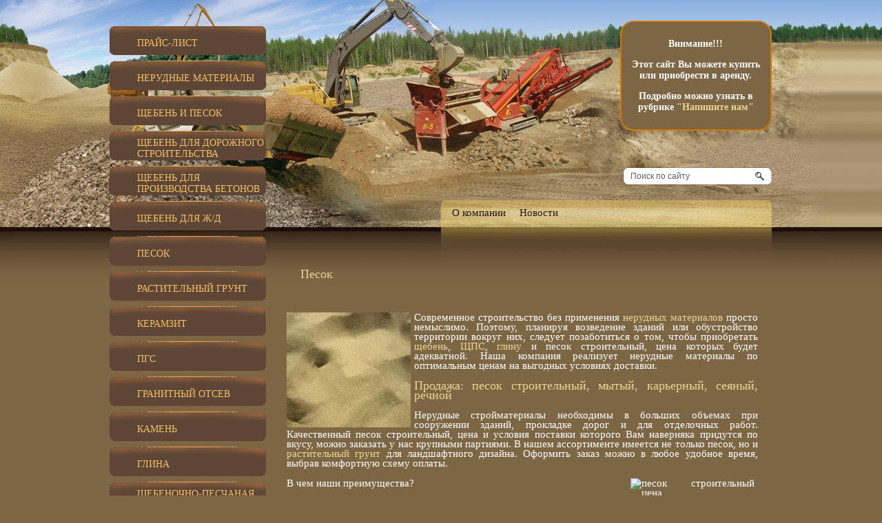

--- FILE ---
content_type: text/html; charset=utf-8
request_url: http://goodsupplier.ru/pesok
body_size: 7308
content:
<!DOCTYPE HTML PUBLIC "-//W3C//DTD HTML 4.01 Transitional//EN" 
  "http://www.w3.org/TR/html4/loose.dtd">
<html>
<head>
<meta http-equiv="Page-Enter" content="blendTrans(Duration=1.0)">
<link rel="shortcut icon" href="http://nerud-stil.ru//favicon.ico" type="image/x-icon">
<meta name="robots" content="index,follow">
<meta name='yandex-verification' content='590e85ce008f716d' />
<meta name='wmail-verification' content='10f799245d932dc1' />
<meta http-equiv="Content-Type" content="text/html; charset=UTF-8">
<meta name="revisit-after" content="31 days">
<meta name="description" content="Современное строительство без применения нерудных материалов просто немыслимо. Поэтому, планируя возведение зданий или обустройство территории вокруг них, следует позаботиться о том, чтобы приобретать щебень, ЩПС, глину и песок строительный, цена которых будет адекватной. Наша компания реализует нерудные материалы по оптимальным ценам на выгодных условиях доставки.">
<meta name="keywords" content="песок строительный цена, продажа песок строительный">
<meta name="robots" content="all">

            <!-- 46b9544ffa2e5e73c3c971fe2ede35a5 -->
            <script src='/shared/s3/js/lang/ru.js'></script>
            <script src='/shared/s3/js/common.min.js'></script>
        <link rel='stylesheet' type='text/css' href='/shared/s3/css/calendar.css' <link rel='stylesheet' type='text/css' href='/shared/highslide-4.1.13/highslide.min.css'
<script type='text/javascript' src='/shared/highslide-4.1.13/highslide.packed.js'></script>
<script type='text/javascript'>
hs.graphicsDir = '/shared/highslide-4.1.13/graphics/';
hs.outlineType = null;
hs.showCredits = false;
hs.lang={cssDirection:'ltr',loadingText:'Загрузка...',loadingTitle:'Кликните чтобы отменить',focusTitle:'Нажмите чтобы перенести вперёд',fullExpandTitle:'Увеличить',fullExpandText:'Полноэкранный',previousText:'Предыдущий',previousTitle:'Назад (стрелка влево)',nextText:'Далее',nextTitle:'Далее (стрелка вправо)',moveTitle:'Передвинуть',moveText:'Передвинуть',closeText:'Закрыть',closeTitle:'Закрыть (Esc)',resizeTitle:'Восстановить размер',playText:'Слайд-шоу',playTitle:'Слайд-шоу (пробел)',pauseText:'Пауза',pauseTitle:'Приостановить слайд-шоу (пробел)',number:'Изображение %1/%2',restoreTitle:'Нажмите чтобы посмотреть картинку, используйте мышь для перетаскивания. Используйте клавиши вперёд и назад'};</script>

<title>Песок строительный :: цена :: продажа г. Санкт-Петербург</title>
<link href="/t/v2/images/styles.css" rel="stylesheet" type="text/css">
<script type="text/javascript" src="/t/v2/images/jquery.js"></script>
<script type="text/javascript" src="/t/v2/images/myscript.js"></script>

</head>

<body style="margin:0px">
<form action="/search" method="get" class="search" >
    <input name="search" type="text" class="isearch" onblur="this.value=this.value==''?'Поиск по сайту':this.value" onfocus="this.value=this.value=='Поиск по сайту'?'':this.value;" value="Поиск по сайту" />
    <input type="submit" class="button" value="" />
<re-captcha data-captcha="recaptcha"
     data-name="captcha"
     data-sitekey="6LcYvrMcAAAAAKyGWWuW4bP1De41Cn7t3mIjHyNN"
     data-lang="ru"
     data-rsize="invisible"
     data-type="image"
     data-theme="light"></re-captcha></form>
<table width="100%" border="0" cellspacing="0" cellpadding="0" style="height:100%">
  <tr>
    <td valign="top" style="background:url(/t/v2/images/leftt_down.jpg) bottom right no-repeat"><table width="100%" border="0" cellspacing="0" cellpadding="0" style="height:100%; background:url(/t/v2/images/leftt_up.jpg) top right no-repeat">
      <tr>
        <td valign="top">&nbsp</td>
      </tr>
    </table></td>
    <td width="961" height="969" valign="top" style="background:url(/t/v2/images/down_bg.jpg) bottom left no-repeat"><table width="961" border="0" cellspacing="0" cellpadding="0" style="height:100%; background:url(/t/v2/images/pic1.jpg) top right no-repeat">
      <tr>
        <td valign="top"><table width="961" border="0" cellspacing="0" cellpadding="0" style="height:100%; background:url(/t/v2/images/left_down.jpg) bottom left no-repeat">
          <tr>
            <td width="227" valign="top" style="background:url(/t/v2/images/left_up.jpg) top left no-repeat"><table width="100%" border="0" cellspacing="0" cellpadding="0">
              <tr>
                <td height="395" valign="top" style="padding:38px 0 20px 0"><table width="100%" border="0" cellspacing="0" cellpadding="0">
                                    <tr>
                    <td height="42" class="menuNormal" onClick="document.location='/price'" onMouseOver="this.className='menuOver'" onMouseOut="this.className='menuNormal'" ><a href="/price" class="c">Прайс-лист</a></td>
                  </tr>
                  <tr>
                    <td align="center"><img src="/t/v2/images/sp_line.jpg" width="147" height="1" alt=""></td>
                  </tr>
                                    <tr>
                    <td height="42" class="menuNormal" onClick="document.location='/nerudnye_materialy1'" onMouseOver="this.className='menuOver'" onMouseOut="this.className='menuNormal'" ><a href="/nerudnye_materialy1" class="c">Нерудные материалы</a></td>
                  </tr>
                  <tr>
                    <td align="center"><img src="/t/v2/images/sp_line.jpg" width="147" height="1" alt=""></td>
                  </tr>
                                    <tr>
                    <td height="42" class="menuNormal" onClick="document.location='/scheben_i_pesok'" onMouseOver="this.className='menuOver'" onMouseOut="this.className='menuNormal'" ><a href="/scheben_i_pesok" class="c">Щебень и песок</a></td>
                  </tr>
                  <tr>
                    <td align="center"><img src="/t/v2/images/sp_line.jpg" width="147" height="1" alt=""></td>
                  </tr>
                                    <tr>
                    <td height="42" class="menuNormal" onClick="document.location='/scheben_dlya_dorozhnog'" onMouseOver="this.className='menuOver'" onMouseOut="this.className='menuNormal'" ><a href="/scheben_dlya_dorozhnog" class="c">Щебень для дорожного строительства</a></td>
                  </tr>
                  <tr>
                    <td align="center"><img src="/t/v2/images/sp_line.jpg" width="147" height="1" alt=""></td>
                  </tr>
                                    <tr>
                    <td height="42" class="menuNormal" onClick="document.location='/scheben_dlya_proizvods'" onMouseOver="this.className='menuOver'" onMouseOut="this.className='menuNormal'" ><a href="/scheben_dlya_proizvods" class="c">Щебень для производства бетонов</a></td>
                  </tr>
                  <tr>
                    <td align="center"><img src="/t/v2/images/sp_line.jpg" width="147" height="1" alt=""></td>
                  </tr>
                                    <tr>
                    <td height="42" class="menuNormal" onClick="document.location='/scheben_dlya_zh/d'" onMouseOver="this.className='menuOver'" onMouseOut="this.className='menuNormal'" ><a href="/scheben_dlya_zh/d" class="c">Щебень для ж/д</a></td>
                  </tr>
                  <tr>
                    <td align="center"><img src="/t/v2/images/sp_line.jpg" width="147" height="1" alt=""></td>
                  </tr>
                                    <tr>
                    <td height="42" class="menuNormal" onClick="document.location='/pesok'" onMouseOver="this.className='menuOver'" onMouseOut="this.className='menuNormal'" ><a href="/pesok" class="c">Песок</a></td>
                  </tr>
                  <tr>
                    <td align="center"><img src="/t/v2/images/sp_line.jpg" width="147" height="1" alt=""></td>
                  </tr>
                                    <tr>
                    <td height="42" class="menuNormal" onClick="document.location='/rastitelnyy_grunt'" onMouseOver="this.className='menuOver'" onMouseOut="this.className='menuNormal'" ><a href="/rastitelnyy_grunt" class="c">Растительный грунт</a></td>
                  </tr>
                  <tr>
                    <td align="center"><img src="/t/v2/images/sp_line.jpg" width="147" height="1" alt=""></td>
                  </tr>
                                    <tr>
                    <td height="42" class="menuNormal" onClick="document.location='/keramzit'" onMouseOver="this.className='menuOver'" onMouseOut="this.className='menuNormal'" ><a href="/keramzit" class="c">Керамзит</a></td>
                  </tr>
                  <tr>
                    <td align="center"><img src="/t/v2/images/sp_line.jpg" width="147" height="1" alt=""></td>
                  </tr>
                                    <tr>
                    <td height="42" class="menuNormal" onClick="document.location='/pgs'" onMouseOver="this.className='menuOver'" onMouseOut="this.className='menuNormal'" ><a href="/pgs" class="c">ПГС</a></td>
                  </tr>
                  <tr>
                    <td align="center"><img src="/t/v2/images/sp_line.jpg" width="147" height="1" alt=""></td>
                  </tr>
                                    <tr>
                    <td height="42" class="menuNormal" onClick="document.location='/granitnyy_otsev'" onMouseOver="this.className='menuOver'" onMouseOut="this.className='menuNormal'" ><a href="/granitnyy_otsev" class="c">Гранитный отсев</a></td>
                  </tr>
                  <tr>
                    <td align="center"><img src="/t/v2/images/sp_line.jpg" width="147" height="1" alt=""></td>
                  </tr>
                                    <tr>
                    <td height="42" class="menuNormal" onClick="document.location='/kamen'" onMouseOver="this.className='menuOver'" onMouseOut="this.className='menuNormal'" ><a href="/kamen" class="c">Камень</a></td>
                  </tr>
                  <tr>
                    <td align="center"><img src="/t/v2/images/sp_line.jpg" width="147" height="1" alt=""></td>
                  </tr>
                                    <tr>
                    <td height="42" class="menuNormal" onClick="document.location='/armatura'" onMouseOver="this.className='menuOver'" onMouseOut="this.className='menuNormal'" ><a href="/armatura" class="c">Глина</a></td>
                  </tr>
                  <tr>
                    <td align="center"><img src="/t/v2/images/sp_line.jpg" width="147" height="1" alt=""></td>
                  </tr>
                                    <tr>
                    <td height="42" class="menuNormal" onClick="document.location='/schebenochno-peschanaya_'" onMouseOver="this.className='menuOver'" onMouseOut="this.className='menuNormal'" ><a href="/schebenochno-peschanaya_" class="c">Щебеночно-песчаная смесь (ЩПС)</a></td>
                  </tr>
                  <tr>
                    <td align="center"><img src="/t/v2/images/sp_line.jpg" width="147" height="1" alt=""></td>
                  </tr>
                                    <tr>
                    <td height="42" class="menuNormal" onClick="document.location='/gallery'" onMouseOver="this.className='menuOver'" onMouseOut="this.className='menuNormal'" ><a href="/gallery" class="c">Фотогалерея</a></td>
                  </tr>
                  <tr>
                    <td align="center"><img src="/t/v2/images/sp_line.jpg" width="147" height="1" alt=""></td>
                  </tr>
                                    <tr>
                    <td height="42" class="menuNormal" onClick="document.location='/karta_sayta'" onMouseOver="this.className='menuOver'" onMouseOut="this.className='menuNormal'" ><a href="/karta_sayta" class="c">Карта сайта</a></td>
                  </tr>
                  <tr>
                    <td align="center"><img src="/t/v2/images/sp_line.jpg" width="147" height="1" alt=""></td>
                  </tr>
                                    <tr>
                    <td height="42" class="menuNormal" onClick="document.location='/napishite-nam.'" onMouseOver="this.className='menuOver'" onMouseOut="this.className='menuNormal'" ><a href="/napishite-nam." class="c">Напишите нам</a></td>
                  </tr>
                  <tr>
                    <td align="center"><img src="/t/v2/images/sp_line.jpg" width="147" height="1" alt=""></td>
                  </tr>
                                  </table><div class="news">
    <div class="news_tit">Новости</div>    <div class="date">06.08.12</div>
    <div class="tit">Внимание!</div>
    <div class="anonce">Мы открылись!<br /></div>
    <div class="more"><a href="/news?view=13115603">подробнее...</a></div></div>
</td>
              </tr>
              <tr>
                <td valign="top"><table width="100%" border="0" cellspacing="0" cellpadding="0">
                  <tr>
                    <td height="28"></td>
                  </tr>
                 
                 
                </table></td>
              </tr>
            </table></td>
            <td valign="top" style="background:url(/t/v2/images/body_ld.jpg) bottom left no-repeat"><table width="100%" border="0" cellspacing="0" cellpadding="0" style="height:100%">
              <tr>
                <td height="291" valign="top"><div class="site_sale"><div class="my_div1">
<p><font style="text-decoration: blink">Внимание!!!</font></p>
<p>Этот сайт Вы можете купить или приобрести в аренду.</p>
<p>Подробно можно узнать в рубрике <a href="/napishite-nam.">"Напишите нам" <br /></a></p>
</div></div></td>
              </tr>
              <tr>
                <td height="45" style="background:url(/t/v2/images/up_mbg.jpg) top left no-repeat; padding-left:260px"><table width="0%" border="0" cellspacing="0" cellpadding="0">
                  <tr>
                                        <td class="menuOFF" onClick="document.location='/about'" onMouseOver="this.className='menuON'" onMouseOut="this.className='menuOFF'">
<div class="menu1">
<div class="menu12">
    

<a href="/about" class="c">О компании</a>
</div>
</div>
</td>
                    <td class="menuOFF" onClick="document.location='/news'" onMouseOver="this.className='menuON'" onMouseOut="this.className='menuOFF'">
<div class="menu1">
<div class="menu12">
    

<a href="/news" class="c">Новости</a>
</div>
</div>
</td>
                  </tr>
                </table></td>
              </tr>
              <tr>
                <td valign="top" style="background:url(/t/v2/images/body_up.jpg) top left no-repeat" class="content"><h1 class="tema">Песок</h1><br>
<p><img class="my_img2" ilo-full-src="/thumb/2/0S0ILIAlqERYoj50pdKAOQ/r/d/pesok.jpg" src="/thumb/2/0S0ILIAlqERYoj50pdKAOQ/r/d/pesok.jpg" alt="продажа песок строительный" height="167" width="180" />Современное строительство без применения <a href="/nerudnye_materialy1">нерудных материалов</a> просто немыслимо. Поэтому, планируя возведение зданий или обустройство территории вокруг них, следует позаботиться о том, чтобы приобретать <a href="/scheben_dlya_dorozhnog">щебень</a>, <a href="/schebenochno-peschanaya_">ЩПС</a>, <a href="/armatura">глину</a> и песок строительный, цена которых будет адекватной. Наша компания реализует нерудные материалы по оптимальным ценам на выгодных условиях доставки.</p>
<h2>Продажа: песок строительный, мытый, карьерный, сеяный, речной</h2>
<p>Нерудные стройматериалы необходимы в больших объемах при сооружении зданий, прокладке дорог и для отделочных работ. Качественный песок строительный, цена и условия поставки которого Вам наверняка придутся по вкусу, можно заказать у нас крупными партиями. В нашем ассортименте имеется не только песок, но и <a href="/rastitelnyy_grunt">растительный грунт</a> для ландшафтного дизайна. Оформить заказ можно в любое удобное время, выбрав комфортную схему оплаты.</p>
<p><img class="my_img1" ilo-full-src="/thumb/2/eC-vsvPAzhnDQ-j4bhp0Eg/r/d/501880803_6.jpg" alt="песок строительный цена" src="/thumb/2/eC-vsvPAzhnDQ-j4bhp0Eg/r/d/501880803_6.jpg" height="167" width="180" /> В чем наши преимущества?</p>
<ul>
<li> Собственный парк грузовой спецтехники позволяет нашим клиентам экономить на доставке песка прямо с карьера.</li>
<li> Гибкая система скидок, действующая для постоянных и крупнооптовых клиентов, дает шанс делать закупки на еще более выгодных условиях.</li>
<li> Оперативная доставка высококачественных нерудных материалов позволяет планировать строительство, не опасаясь срывов сроков в результате несвоевременного получения стройматериалов.</li>
</ul>
<p>Имея богатый опыт работы на отечественном рынке нерудных материалов, мы гарантируем своим заказчикам высокий уровень сервиса, конкурентоспособные цены на продукцию и долгосрочное партнерство. Мы дорожим своими клиентами и собственной репутацией, поэтому заинтересованы в том, чтобы Вы оставались довольны как реализуемой продукцией, так и комфортом общения с нашими сотрудниками.</p>
<div style="text-align: center;">
</div>

<ul>
<li> <a href="/pesok_karernyy" ><b>Песок карьерный</b></a>
<li> <a href="/pesok_namyvnoy_seyanyy" ><b>Песок намывной (сеяный)</b></a>
<li> <a href="/morskoy_pesok" ><b>Морской песок</b></a>
</ul>

</td>
              </tr>
            </table></td>
          </tr>
        </table></td>
      </tr>
      <tr>
        <td height="166" valign="top"><table width="961" border="0" cellspacing="0" cellpadding="0">
          <tr>
            <td width="475" height="166" valign="top">&nbsp;</td>
            <td width="486" valign="top"><table width="100%" border="0" cellspacing="0" cellpadding="0">
              <tr>
                <td height="34"><table width="0%" border="0" cellspacing="0" cellpadding="0">
                  <tr>
                                        <td class="menu2"><a href="/about">О компании</a></td>
                                        <td class="menu2"><a href="/news">Новости</a></td>
                                      </tr>
                </table></td>
              </tr>
              <tr>
                <td height="50" align="right"><table width="0%" border="0" cellspacing="0" cellpadding="0">
                  <tr>
                    <td align="right"><span class="copyright">Песок строительный :: цена :: продажа г. Санкт-Петербург &copy; 2008-2012 <br>
                    </span></td>
                    
                    <td width="68">&nbsp;</td>
                  </tr>
                </table></td>
              </tr>
              <tr>
                <td height="82" align="right"><table width="0%" border="0" cellspacing="0" cellpadding="0">
                  <tr>
                    <td class="small"><!-- Rating@Mail.ru counter -->
<script type="text/javascript">//<![CDATA[
var _tmr = _tmr || [];
_tmr.push({id: '2373222', type: 'pageView', start: (new Date()).getTime()});
(function (d, w) {
   var ts = d.createElement('script'); ts.type = 'text/javascript'; ts.async = true;
   ts.src = (d.location.protocol == 'https:' ? 'https:' : 'http:') + '//top-fwz1.mail.ru/js/code.js';
   var f = function () {var s = d.getElementsByTagName('script')[0]; s.parentNode.insertBefore(ts, s);};
   if (w.opera == "[object Opera]") { d.addEventListener("DOMContentLoaded", f, false); } else { f(); }
})(document, window);
//]]></script><noscript><div style="position:absolute;left:-10000px;">
<img src="//top-fwz1.mail.ru/counter?id=2373222;js=na" style="border:0;" height="1" width="1" alt="Рейтинг@Mail.ru" />
</div></noscript>
<!-- //Rating@Mail.ru counter -->

<!-- Rating@Mail.ru logo -->
<a href="http://top.mail.ru/jump?from=2373222">
<img src="//top-fwz1.mail.ru/counter?id=2373222;t=471;l=1" 
style="border:0;" height="31" width="88" alt="Рейтинг@Mail.ru" /></a>
<!-- //Rating@Mail.ru logo -->


<!--LiveInternet counter--><script type="text/javascript"><!--
document.write("<a href='http://www.liveinternet.ru/click' "+
"target=_blank><img src='//counter.yadro.ru/hit?t21.6;r"+
escape(document.referrer)+((typeof(screen)=="undefined")?"":
";s"+screen.width+"*"+screen.height+"*"+(screen.colorDepth?
screen.colorDepth:screen.pixelDepth))+";u"+escape(document.URL)+
";"+Math.random()+
"' alt='' title='LiveInternet: показано число просмотров за 24"+
" часа, посетителей за 24 часа и за сегодня' "+
"border='0' width='88' height='31'><\/a>")
//--></script><!--/LiveInternet-->

<!-- Yandex.Metrika informer -->
<a href="http://metrika.yandex.ru/stat/?id=21677563&amp;from=informer"
target="_blank" rel="nofollow"><img src="//bs.yandex.ru/informer/21677563/3_0_F2893EFF_D2691EFF_0_pageviews"
style="width:88px; height:31px; border:0;" alt="Яндекс.Метрика" title="Яндекс.Метрика: данные за сегодня (просмотры, визиты и уникальные посетители)" onclick="try{Ya.Metrika.informer({i:this,id:21677563,lang:'ru'});return false}catch(e){}"/></a>
<!-- /Yandex.Metrika informer -->

<!-- Yandex.Metrika counter -->
<script type="text/javascript">
(function (d, w, c) {
    (w[c] = w[c] || []).push(function() {
        try {
            w.yaCounter21677563 = new Ya.Metrika({id:21677563,
                    clickmap:true,
                    trackLinks:true,
                    accurateTrackBounce:true});
        } catch(e) { }
    });

    var n = d.getElementsByTagName("script")[0],
        s = d.createElement("script"),
        f = function () { n.parentNode.insertBefore(s, n); };
    s.type = "text/javascript";
    s.async = true;
    s.src = (d.location.protocol == "https:" ? "https:" : "http:") + "//mc.yandex.ru/metrika/watch.js";

    if (w.opera == "[object Opera]") {
        d.addEventListener("DOMContentLoaded", f, false);
    } else { f(); }
})(document, window, "yandex_metrika_callbacks");
</script>
<noscript><div><img src="//mc.yandex.ru/watch/21677563" style="position:absolute; left:-9999px;" alt="" /></div></noscript>
<!-- /Yandex.Metrika counter -->
<script type="text/javascript" src="//yandex.st/share/share.js" charset="utf-8"></script>
<div class="yashare-auto-init" data-yashareL10n="ru" data-yashareType="button" data-yashareQuickServices="yaru,vkontakte,facebook,twitter,odnoklassniki,moimir,lj,friendfeed,moikrug,gplus"></div>
<!--__INFO2025-12-03 09:59:55INFO__-->
</td>
                    <td width="68">&nbsp;</td>
                  </tr>
                </table></td>
              </tr>
            </table></td>
          </tr>
        </table></td>
      </tr>
    </table></td>
    <td valign="top"><table width="100%" border="0" cellspacing="0" cellpadding="0" style="height:100%; background:url(/t/v2/images/rightt_up.jpg) top left no-repeat">
      <tr>
        <td valign="top">&nbsp;</td>
      </tr>
    </table></td>
  </tr>
</table>

<!-- assets.bottom -->
<!-- </noscript></script></style> -->
<script src="/my/s3/js/site.min.js?1769082895" ></script>
<script src="/my/s3/js/site/defender.min.js?1769082895" ></script>
<script >/*<![CDATA[*/
var megacounter_key="2801d791e57d56f3d8e8e72b91ada312";
(function(d){
    var s = d.createElement("script");
    s.src = "//counter.megagroup.ru/loader.js?"+new Date().getTime();
    s.async = true;
    d.getElementsByTagName("head")[0].appendChild(s);
})(document);
/*]]>*/</script>
<script >/*<![CDATA[*/
$ite.start({"sid":56845,"vid":57006,"aid":44614,"stid":5,"cp":21,"active":true,"domain":"goodsupplier.ru","lang":"ru","trusted":false,"debug":false,"captcha":3});
/*]]>*/</script>
<!-- /assets.bottom -->
</body>
</html>

--- FILE ---
content_type: text/css
request_url: http://goodsupplier.ru/t/v2/images/styles.css
body_size: 2518
content:
a               { color: #EBD493; text-decoration: none }
a:hover         { color: #000000; text-decoration:underline }
.b              { color: #ffffff; text-decoration: none }
.b:hover        { color: #ffffff; text-decoration:underline }

a img           { border-color:#000 }

h1,h2,h3,h4,h5,h6 {color:#EBD493; padding:0px; margin: 0px; font-family: Tahoma}
h1 { font-size: 20px; font-weight:normal;}
h2 { font-size: 18px; font-weight:normal;}
h3 { font-size: 16px; font-weight:normal;}
h4 { font-size: 14px; font-weight:normal;}
h5 { font-size: 12px; font-weight:normal;}
h6 { font-size: 11px; font-weight:normal;}

.body li            {list-style-type:none; list-style-image: url(list.gif)} 
body, td            {font-family:Tahoma; font-size: 15px; color:#ffffff}
body                {background:url(fav_bg.gif) top left repeat-x #7d6644}
 
form                {margin:0px}
td.search           {padding: 0 0 0 20}

.content            {font-family: Tahoma;font-size: 15px;color: #ffffff; line-height:14px;padding:35px 20px 40px 30px;text-align: justify;}
h1.tema             {color: #ebd493;font-family: Tahoma;font-size: 18px;font-weight: normal;margin:0px;padding:20px}
.name               {color: #f4e1c7;font-family: Trebuchet MS;font-size:14px; text-transform:uppercase;font-weight: normal;margin:0px;padding:0 5px}


.menuNormal         {font-family: Trebuchet MS;font-size: 14px;text-transform:uppercase;font-weight:normal;text-decoration:none;
                   padding:4px 0px 4px 40px;cursor:pointer; background:url(s1.gif) top left no-repeat}
      
.menuOver           {font-family: Trebuchet MS;font-size: 14px;text-transform:uppercase;font-weight:normal;text-decoration:none;
                   padding:4px 0px 4px 40px;cursor:pointer; background:url(s2.gif) top left no-repeat}  
TD.menuNormal A.c   {color: #F3BF65;text-decoration:none;}
TD.menuOver A.c     {color: #FFEF65;text-decoration:none;}


.menu2              {font-family: Tahoma;font-size: 11px; text-transform:uppercase;font-weight:normal;color: #efdbbd;padding:0px 15px}
.menu2 a            {color: #efdbbd;text-decoration:none}
.menu2 a:hover      {color: #ffffff;text-decoration:underline}

td.menuOFF {
  font-family: Tahoma;
  font-size: 15px;
  font-weight:normal;
  text-transform: none;  
  text-decoration:none;
  cursor:pointer;
  
}
td.menuOFF div.menu1 { padding:0px 10px 0px 10px; height:38px}
td.menuOFF div.menu1 a { color:#27140A; text-decoration:none;}
td.menuOFF div.menu12 { padding:7px 0px 0px 0px; height:38px}
td.menuOFF div.menu12 a { color:#27140A; text-decoration:none;}

td.menuON {
  font-family: Tahoma;
  font-size: 15px;
  font-weight:normal;
  text-transform: none;  
  text-decoration:none;
  cursor:pointer;
  background:url(al.gif) top left no-repeat
  
}
td.menuON div.menu1 { padding:0px 10px 0px 10px; background:url(ar.gif) top right no-repeat; height:38px}
td.menuON div.menu1 a { color:#d1a440; text-decoration:none;}
td.menuON div.menu12 { padding:7px 0px 0px 0px;background:url(abg.gif) top left repeat-x; height:38px}
td.menuON div.menu12 a { color:#d1a440; text-decoration:none;}


span.copyright      {font-family: Tahoma;font-size: 11px;color: #ffffff}
span.copyright  a   {color: #ffffff;}

.small              {font-family: Verdana; font-size: 7pt; color: #808080; }
.tel                {font-family: Trebuchet MS;font-size: 14px;color: #fffbef; text-transform:uppercase}


table.table1        {font-size:15px; border-collapse: collapse; font-family: Tahoma; color: #fbecd7 }
table.table1 td     {padding: 4px; border: 1px solid #fbecd7}
table.table0        {font-size:15px; border-collapse: collapse; font-family: Tahoma; color: #fbecd7}
table.table0 td     {padding: 4px; border-width: 0px;}

.thumb              {color:#000000}

/* */

td.shop-column1 { width: 70%; padding-right: 10px; }
td.shop-column2 { width: 30%; }

h2.shop-product-title { font-size: 18px; font-weight: bold; }

/* SHOP CART */

div.shop-cart { text-align: right; font-size: 10px; text-transform: uppercase; margin-bottom: 20px; }
a.shop-cart { font-size:10px; font-family: tahoma; font-weight: bold; text-decoration: none; text-transform: uppercase;}
a.shop-cart:hover { font-size:10px; font-family: tahoma; font-weight: bold; text-decoration: underline; text-transform: uppercase;}

/* SHOP PATH */

div.shop-path { text-align: left; font-size: 10px; text-transform: uppercase; margin-bottom: 10px; }
a.shop-path { font-size:10px; font-family: tahoma; font-weight: bold; text-decoration: none; text-transform: uppercase;}
a.shop-path:hover { font-size:10px; font-family: tahoma; font-weight: bold; text-decoration: underline; text-transform: uppercase;}

/* SHOP FOLDERS */

div.shop-folders { }
div.shop-folders-title { color:#000000;font-weight:bold;padding:5px;background-color:#e0e0e0; }
div.shop-folders-body { padding: 15px; font-size: 11px; }
a.shop-folder { font-size:10px; font-family: tahoma; font-weight: bold; text-decoration: none; text-transform: uppercase;}
a.shop-folder:hover { font-size:10px; font-family: tahoma; font-weight: bold; text-decoration: underline; text-transform: uppercase;}

/* SHOP PRODUCT LIST */

table.shop-products { font-size:11px; border-collapse: collapse; border-bottom: 1px solid #cccccc;  }
table.shop-products td { padding:5px; border-right: 1px solid #cccccc; border-left: 1px solid #cccccc;}
td.product-th { padding:5px; background-color: #cccccc; font-weight: bold; color: #000000; text-align: center; }
td.product-tb { padding:5px; border-top: 1px solid #cccccc; text-align: right; }

div.shop-add-to-cart { padding:5px; }
span.shop-remove-from-cart { cursor: pointer; color: #cc0000; text-decoration: underline; }
span.shop-remove-from-cart:hover { cursor: pointer; color: #000000; text-decoration: underline; }

/* SHOP PRODUCT LIST STAGE */

table.stage { font-size:11px; }
td.stage-title { text-transform:uppercase; background-color:#cccccc; padding:7px; }
td.stage-image { padding: 5px; text-align:center; }
td.stage-body { padding: 10px; }


/* SHOP PRODUCT FORMS */

input.number { border:1px solid #cccccc; }
input.shop-add-to-cart { }
form.nomargin { margin: 0px;}

/* SHOP PRODUCT MISC */

#shop-added { display:none; z-index:10000; padding:5px; border:1px solid gray; position:absolute; left:0px; top: -20px; background-color:#FFFFCC;font-size:11px;font-family: verdana; }











form.hidden { margin: 0px; }



ul.boxes {
  color: #cccccc;
  margin: 0px 0px 0px 5px;
  padding: 0px 0px 0px 10px;
}

ul.boxes li { margin-bottom: 5px; }
ul.boxes li:hover { margin-bottom: 5px; }


.site_sale {padding:30px 0 0; width:30%; float:right;}
div.my_div1   {
    background: #7D6644;
    border: solid 2px #D17A08;
    font-family:Palatino Linotype,Book Antiqua,Palatino,serif;
    font-weight:bold;
    font-size:14px;
    padding: 10px;
    text-align:center;
    color: #FFFFFF;
    -moz-border-radius:20px;
    -webkit-border-radius:20px;
}
img.my_img1   {
    float: right;
    border: 2px;
    margin: 0 5px;
}
img.my_img2   {
    float: left;
    border: 0;
    margin: 0 5px 0 0;}


                .news {padding:10px; margin:0; font: 12px Tahoma, Geneva, sans-serif; color:#F3BF65;}
 
     .news_tit {font:normal 19px Tahoma, Geneva, sans-serif; color:#F3BF65; padding:10px 0 3px 10px; margin:0;}
     
     .date {font-size:16px; color:#FFFFFF; margin:0; padding:3px 0 3px 15px;}
     
     .tit {font:normal 14px Tahoma, Geneva, sans-serif; color:#FFFFFF; padding:5px 0 1px 3px; margin:0;}
     
     .anonce {margin:0; padding:1px 0;}
     
     .more {padding:0 0 15px 0; text-align:right;}
 
     .news a {color:#FFFFFF; text-decoration:none;}
     
     .news a:hover {color:#FFFFFF; text-decoration:underline;}
     
     table.table2 td {
    padding: 3px;
    text-align: justify;
}
.td_cr {
    background: none repeat scroll 0 0 #EDD990;
    vertical-align: top;
}
body, td {
    font-family: verdana;
    font-size: 12px;
}


.isearch, .button{
    margin:0;
    padding:0;
    text-align:left;
    vertical-align:top;
    border:0;
    border-spacing:0;
    border-collapse:collapse
    }
.search{
    position: absolute;
    top: 243px;
    left: 50%;
    margin-left: 264px;
}
    
.isearch{
    float:left;
    width:166px;
    height:16px;
    padding:5px 11px;
    font:normal 12px Arial, Helvetica, sans-serif;
    color:#605f5f;
    background:url(search.png) top left no-repeat}  
    
    
.button{
    float:left;
    width:28px;
    height:26px;
    cursor:pointer;
    background:url(search_button.png) top no-repeat}

--- FILE ---
content_type: text/javascript
request_url: http://counter.megagroup.ru/2801d791e57d56f3d8e8e72b91ada312.js?r=&s=1280*720*24&u=http%3A%2F%2Fgoodsupplier.ru%2Fpesok&t=%D0%9F%D0%B5%D1%81%D0%BE%D0%BA%20%D1%81%D1%82%D1%80%D0%BE%D0%B8%D1%82%D0%B5%D0%BB%D1%8C%D0%BD%D1%8B%D0%B9%20%3A%3A%20%D1%86%D0%B5%D0%BD%D0%B0%20%3A%3A%20%D0%BF%D1%80%D0%BE%D0%B4%D0%B0%D0%B6%D0%B0%20%D0%B3.%20%D0%A1%D0%B0%D0%BD%D0%BA%D1%82-%D0%9F%D0%B5%D1%82%D0%B5%D1%80%D0%B1%D1%83%D1%80%D0%B3&fv=0,0&en=1&rld=0&fr=0&callback=_sntnl1769158229232&1769158229232
body_size: 198
content:
//:1
_sntnl1769158229232({date:"Fri, 23 Jan 2026 08:50:29 GMT", res:"1"})